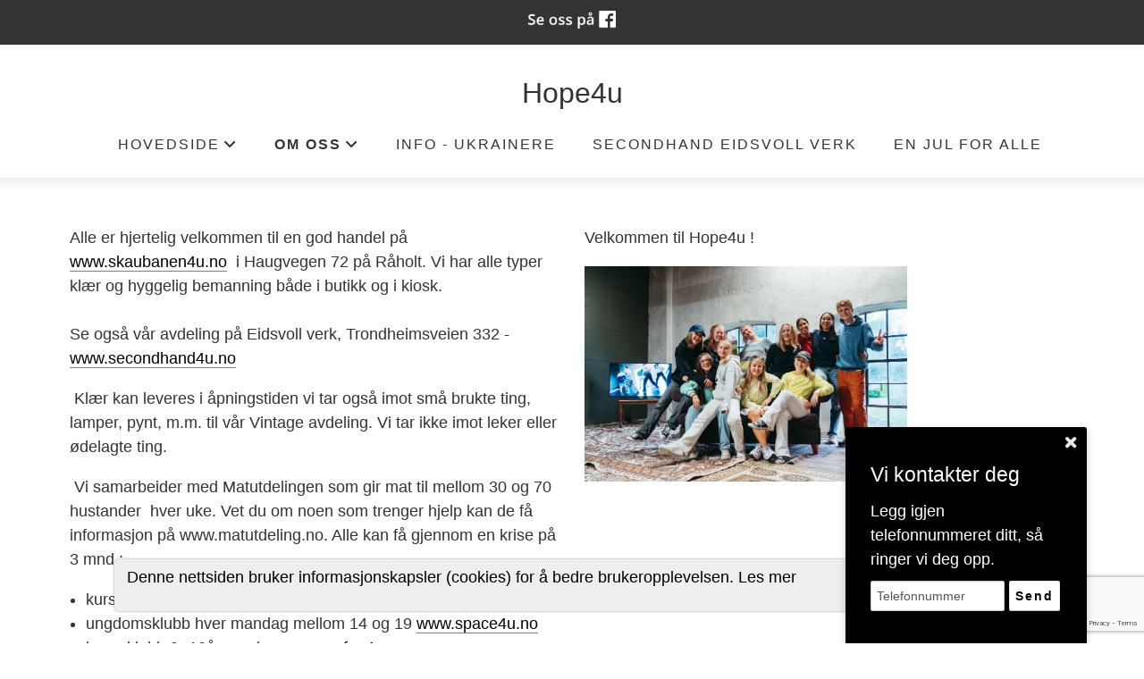

--- FILE ---
content_type: text/html; charset=UTF-8
request_url: https://www.klesutdeling.no/om-oss-31919s.html
body_size: 8083
content:
<!DOCTYPE html>
<!--[if lt IE 7]> <html class="no-js ie6" lang="no"> <![endif]-->
<!--[if IE 7]>    <html class="no-js ie7" lang="no"> <![endif]-->
<!--[if IE 8]>    <html class="no-js ie8" lang="no"> <![endif]-->
<!--[if IE 9]>    <html class="ie9" lang="no"> <![endif]-->
<!--[if gt IE 8]><!-->
<html class="no-js" lang="no">
<!--<![endif]-->
<head>
    <script>(function(H){H.className=H.className.replace(/\bno-js\b/,'js')})(document.documentElement)</script>
    <title>Om oss | Hope4u Skaubanen4u</title>
    <meta name="viewport" content="width=device-width, initial-scale=1.0, minimum-scale=1.0">
    <meta http-equiv="Content-Type" content="text/html; charset=UTF-8">

    <!-- CMS code -->
    



    <style>
                body {
                padding-top: 50px !important;
        }
                </style>

<link rel="canonical" href="https://klesutdeling.no/om-oss-31919s.html" />
<meta property="og:title" content="Om oss" />
<meta property="og:description" content="Alle er hjertelig velkommen til en god handel p&aring; www.skaubanen4u.no&nbsp; i Haugvegen 72 p&aring; R&aring;holt. Vi har alle typer kl&aelig;r og hyggelig bemanning b&aring;de i butikk og i kiosk.Se ogs&aring; v&aring;r avdeling p&aring; Ei ..."/>
<meta name="description" content="Alle er hjertelig velkommen til en god handel p&aring; www.skaubanen4u.no&nbsp; i Haugvegen 72 p&aring; R&aring;holt. Vi har alle typer kl&aelig;r og hyggelig bemanning b&aring;de i butikk og i kiosk.Se ogs&aring; v&aring;r avdeling p&aring; Ei ..."/>
<meta property="og:image" content="https://admin.mekke.no/thumbnail.php?img=/data/images/2608/_DSC2671.jpg&amp;h=&amp;w="/>

<script src="https://ajax.googleapis.com/ajax/libs/jquery/1.12.4/jquery.min.js"></script>
<script src="https://code.jquery.com/jquery-migrate-1.4.1.min.js"></script>
<script src="https://admin.mekke.no/data/templates/master/01/js/bootstrap.min.js"></script>
<script src="https://admin.mekke.no/static/frontend/min/jquery.cycle.all.8d35710b66.js"></script>
<script src="https://admin.mekke.no/static/frontend/min/jquery.cookie.1e3faa7fc4.js"></script>
<script src="https://admin.mekke.no/static/frontend/min/jquery.carouFredSel-6.2.1-packed.72805fb6fa.js"></script>
<script src="https://admin.mekke.no/static/frontend/min/jquery.fancybox.pack.86ef27a7a7.js"></script>
<script src="https://admin.mekke.no/static/frontend/min/jquery.colorbox-min.fbb18aadcd.js"></script>
<script src="https://admin.mekke.no/static/frontend/min/jquery.magnific-popup.7d751993a4.js"></script>
<script src="https://www.google.com/recaptcha/api.js?render=6LcK5rkUAAAAAF8zMQMrhgTlv-2vW3Pwlp0UkSiX" async defer></script>
<script src="https://unpkg.com/imagesloaded@4.1/imagesloaded.pkgd.min.js"></script>
<script src="https://admin.mekke.no/static/frontend/min/mekke.7436b6f337.js"></script>

<link rel="stylesheet" href="https://admin.mekke.no/data/templates/master/01/css/bootstrap.min.css" media="screen">
<link rel="stylesheet" href="https://admin.mekke.no/static/frontend/min/colorbox.08d9e00000.css" media="screen">
<link rel="stylesheet" href="https://admin.mekke.no/frontend/fontawesome/css/fontawesome.css">
<link rel="stylesheet" href="https://admin.mekke.no/frontend/fontawesome/css/brands.css">
<link rel="stylesheet" href="https://admin.mekke.no/frontend/fontawesome/css/solid.css">
<link rel="stylesheet" href="https://admin.mekke.no/frontend/fontawesome/css/regular.css">
<link rel="stylesheet" href="https://admin.mekke.no/frontend/fontawesome/css/v4-font-face.css">
<link rel="stylesheet" href="https://admin.mekke.no/static/frontend/min/jquery.fancybox.c2d1fe1040.css" media="screen">
<link rel="stylesheet" href="https://admin.mekke.no/static/frontend/min/magnific-popup.18680a3e81.css">
<link rel="stylesheet" href="https://admin.mekke.no/static/frontend/min/mekke.6f00d88bdb.css" media="screen">
<link rel="stylesheet" href="https://mekke.no/GlobaleMalFiler/grid-v2.css">
<link rel="stylesheet" href="https://admin.mekke.no/frontend/print.css" media="print">

    <!-- /end CMS code -->


    <!-- jQuery<script type="text/javascript" src="https://admin.mekke.no/data/templates/master/01/js/jquery.js"></script>-->
    <!--<link href="https://admin.mekke.no/data/templates/master/01/css/bootstrap.min.css" media="screen" rel="stylesheet" type="text/css">
    <script type="text/javascript" src="https://admin.mekke.no/data/templates/master/01/js/bootstrap.min.js"></script>-->
    <link href="https://admin.mekke.no/data/templates/master/01/css/master.css?ver=1.2" media="screen" rel="stylesheet" type="text/css">

    <!-- Varianter -->
        <link href="https://admin.mekke.no/data/templates/master/01/css/layout-c.css" media="screen" rel="stylesheet" type="text/css">
    
        <link href="https://admin.mekke.no/data/templates/master/01/css/skin-1.css" media="screen" rel="stylesheet" type="text/css">
    
    
    <!-- CMS configured colors -->
    <style type="text/css">
        
                    article {
                background-color: white;
            }
        
            </style>
    <!-- /end CMS configured colors -->

    <!-- SmartMenus jQuery plugin -->
    <script type="text/javascript" src="https://admin.mekke.no/data/templates/master/01/js/smartmenu.jquery.js"></script>

    <!-- SmartMenus jQuery init -->
    <script type="text/javascript">
        $(function() {
            $('#main-menu').smartmenus && $('#main-menu').smartmenus({
                subMenusSubOffsetX: 1,
                subMenusSubOffsetY: -8
            });
        });
    </script>

    <script type="text/javascript" src="https://admin.mekke.no/data/templates/master/01/js/social.js"></script>

    <link rel="preconnect" href="https://fonts.googleapis.com">
    <link rel="preconnect" href="https://fonts.gstatic.com" crossorigin>
    <link href="https://fonts.googleapis.com/css?family=Open+Sans:300,300i,700" rel="stylesheet">
    <!-- <link href="https://maxcdn.bootstrapcdn.com/font-awesome/4.6.3/css/font-awesome.min.css" media="screen" rel="stylesheet" type="text/css"> -->

    <!-- HTML5 shim and Respond.js IE8 support of HTML5 elements and media queries -->
    <!--[if lt IE 9]>
        <script src="https://oss.maxcdn.com/html5shiv/3.7.2/html5shiv.min.js"></script>
        <script src="https://oss.maxcdn.com/respond/1.4.2/respond.min.js"></script>
        <link href="https://admin.mekke.no/data/templates/master/01/css/ie.css" media="screen" rel="stylesheet" type="text/css">
    <![endif]-->
    <!-- Custom user code -->
    
    <!-- /end custom user code -->
</head>
<body class="home-page">
    
<form id="hpedit-login" class="mfp-hide white-popup-block" action="https://admin.mekke.no/start.php" method="POST" style="color: black;">
    <input type="hidden" name="hpedit-login" value="1" />
    <input type="hidden" name="domain" value="2608" />
    <input type="hidden" name="next" value="/om-oss-31919s.html" />
    <h2>Logg inn</h2>
    <fieldset style="border: 0;" id="hp-login-fieldset">
        <p>Logg inn med ditt passord for &aring; redigere hjemmesiden!</p>
        <ol>
            <li>
                <input id="password" type="password" name="password" class="textbox">
            </li>
            <li>
                <input type="submit" name="login" value="Logg inn" class="button" style="border: 2px solid gray; border-radius: 2em; background: lightgray !important; color: black !important;">
                <button type="button" class="forgot" style="border: none !important; background: none !important; padding: 0 !important; text-decoration: underline !important; cursor: pointer !important; float: right; font-family: arial, sans-serif; color: black !important;">Glemt passord?</button>
            </li>
        </ol>
    </fieldset>
    <fieldset style="border: 0;" id="hp-forgotpassword-fieldset">
        <p>Skriv inn epostadressen din (må være den som er registrert på Mekke), og trykk på "Send meg passord" for å bli tilsendt nytt passord på epost.</p>
        <ol>
            <li>
                <input type="text" name="email" placeholder="E-postadresse" id="email">
            </li>
            <li>
                <input type="submit" name="forgotpassword" value="Send meg passord" class="button" style="border: 2px solid gray; border-radius: 2em; background: lightgray; color: black;">
                <button type="button" class="cancel" style="border: none !important; background: none !important; padding: 0 !important; text-decoration: underline !important; cursor: pointer !important; float: right; font-family: arial, sans-serif; color: black;">Tilbake</button>
            </li>
        </ol>
    </fieldset>
</form>


    <!--<link rel="stylesheet" href="https://admin.mekke.no/data/templates/master/01/js/magnific-popup.css" integrity="sha256-RdH19s+RN0bEXdaXsajztxnALYs/Z43H/Cdm1U4ar24=" crossorigin="anonymous" />
    <script src="https://admin.mekke.no/data/templates/master/01/js/jquery.magnific-popup.min.js" integrity="sha256-P93G0oq6PBPWTP1IR8Mz/0jHHUpaWL0aBJTKauisG7Q=" crossorigin="anonymous"></script>-->

    <!--[if lt IE 9]>
    <div class="ie-warning" style="">
    <i class="fa fa-exclamation-triangle" aria-hidden="true"></i>
    Din nettleser er <b>utdatert</b>, og nettstedet kan se rart ut. <a href="https://www.google.no/chrome/browser/desktop/">Her kan du oppdatere nettleseren din.</a>
    </div>
    <![endif]-->

    <p class="usability-skiptocontent"><a href="#article">Hopp til innhold</a></p>

    <!-- Topbar -->
    <section class="topbar">
        <div class="container">
            <!-- Toggle cart -->
            
            <div class="cart-area cart-empty">
                <button class="cart-toggle">
                    <span class="cart-icon fa fa-shopping-cart"></span>
                    <span class="cart-number">0</span>
                </button>
                <a href="/ordrebestilling.html" class="cart-checkout-link">Til kassen: kr 0</a>
            </div>
            <!-- /Toggle cart -->

            <!-- Cart -->
            <div class="cart-box">
                <!-- #cart -->
                <div id="cart" class="collapsable empty" style="display: none;">
    <div>
                </div>
        <div class="short_info">
            <div>
                <span class="inneholder">Inneholder </span>
                                    <span class="antall tom">ingen</span> varer
                                                    for totalt <span class="kr">kr </span><span class="sum">0.00</span>
                            </div>
            <div class="linker">
                <a href="#" id="toggle_cart">Vis handlevogn</a>
                eller
                                    <a href="/ordrebestilling.html">g&aring; til kassen</a>
                            </div>
        </div>
        <ul id="inline_cart">
                            <li><strong>Handlevognen er tom</strong></li>
                    </ul>
</div>
                <!-- /#cart -->
            </div><!-- /.cart-box -->
            <!-- /Cart -->
        </div><!-- .container -->
    </section><!-- .topbar -->

    
    <!-- Header -->
    <header class="">
        <div class="container">
            <div class="hgroup">
                                    <a class="hgroup-title" href="/">Hope4u</a>
                
                
                            </div>

            <nav id="main-nav" role="navigation">
                <!-- Mobile menu toggle button (hamburger/x icon) -->
                <input id="main-menu-state" type="checkbox" />

                <label class="main-menu-btn" for="main-menu-state">
                    <span class="main-menu-btn-icon"></span> <!--Toggle main menu visibility-->
                    <span class="menu-text">Meny</span>
                </label>

                
                <ul id="main-menu" class="menu">
                    
        <li class=" menu-first">
            <a
                href="/hovedside-22607s.html"
                                alt="Hovedside"
            >
                                    Hovedside                            </a>

                        <ul>
                
        <li class=" ">
            <a
                href="/salg-av-klaer-26802s.html"
                                alt="Salg av klær"
            >
                                    Salg av klær                            </a>

                    </li>

                
        <li class=" ">
            <a
                href="/bursdagsevent-31713s.html"
                                alt="Bursdagsevent"
            >
                                    Bursdagsevent                            </a>

                    </li>

                
        <li class=" ">
            <a
                href="/hms-perm-27566s.html"
                                alt="HMS perm"
            >
                                    HMS perm                            </a>

                        <ul>
                
        <li class=" ">
            <a
                href="/ik-mat-31458s.html"
                                alt="IK-mat"
            >
                                    IK-mat                            </a>

                    </li>

                
        <li class=" ">
            <a
                href="/mal-for-helse-miljo-og-sikkerhet-27567s.html"
                                alt="Mål for Helse Miljø og sikkerhet"
            >
                                    Mål for Helse Miljø og sikkerhet                            </a>

                    </li>

                
        <li class=" ">
            <a
                href="/hms-rutiner-27568s.html"
                                alt="HMS Rutiner"
            >
                                    HMS Rutiner                            </a>

                    </li>

                
        <li class=" ">
            <a
                href="/hms-rutiner-el-27569s.html"
                                alt="HMS Rutiner EL"
            >
                                    HMS Rutiner EL                            </a>

                    </li>

                
        <li class=" ">
            <a
                href="/arsmelding-2020-31412s.html"
                                alt="Årsmelding 2020"
            >
                                    Årsmelding 2020                            </a>

                    </li>

                            </ul>
                    </li>

                            </ul>
                    </li>

                
        <li class="menu-selected ">
            <a
                href="/om-oss-31919s.html"
                                alt="Om oss"
            >
                                    Om oss                            </a>

                        <ul>
                
        <li class=" ">
            <a
                href="/arbeid-ungdom-2025-35509s.html"
                                alt="Arbeid Ungdom 2025"
            >
                                    Arbeid Ungdom 2025                            </a>

                        <ul>
                
        <li class=" ">
            <a
                href="/lederkurs-del-1-38908s.html"
                                alt="lederkurs del 1"
            >
                                    lederkurs del 1                            </a>

                    </li>

                
        <li class=" ">
            <a
                href="/lederkurs-del-2-38961s.html"
                                alt="Lederkurs del 2"
            >
                                    Lederkurs del 2                            </a>

                    </li>

                            </ul>
                    </li>

                
        <li class=" ">
            <a
                href="/arsmelding-2020-31412s.html"
                                alt="Årsmeldinger og inkallinger årsmøte"
            >
                                    Årsmeldinger og inkallinger årsmøte                            </a>

                    </li>

                
        <li class=" ">
            <a
                href="/hjelp-fra-folkehoyskole-35284s.html"
                                alt="Hjelp fra folkehøyskole"
            >
                                    Hjelp fra folkehøyskole                            </a>

                    </li>

                
        <li class=" ">
            <a
                href="https://fb.me/e/N7tMW6c0"
                target="_blank"                alt="Fashion4u 13.nov"
            >
                                    Fashion4u 13.nov                            </a>

                    </li>

                
        <li class=" ">
            <a
                href="/mediaklipp-32383s.html"
                                alt="Mediaklipp"
            >
                                    Mediaklipp                            </a>

                    </li>

                
        <li class=" ">
            <a
                href="/agent-i-egen-liv-30339s.html"
                                alt="Agent i egen liv"
            >
                                    Agent i egen liv                            </a>

                        <ul>
                
        <li class=" ">
            <a
                href="/kurs-del-1-31258s.html"
                                alt="kurs del 1"
            >
                                    kurs del 1                            </a>

                    </li>

                
        <li class=" ">
            <a
                href="/kurs-del-2-31259s.html"
                                alt="kurs del 2"
            >
                                    kurs del 2                            </a>

                    </li>

                
        <li class=" ">
            <a
                href="/kurs-del-3-31260s.html"
                                alt="kurs del 3"
            >
                                    kurs del 3                            </a>

                    </li>

                
        <li class=" ">
            <a
                href="/kurs-del-4-31261s.html"
                                alt="kurs del 4"
            >
                                    kurs del 4                            </a>

                    </li>

                            </ul>
                    </li>

                
        <li class=" ">
            <a
                href="/tester-for-a-kunne-jobbe-som-ungdom-34222s.html"
                                alt="Tester for å kunne jobbe som ungdom"
            >
                                    Tester for å kunne jobbe som ungdom                            </a>

                        <ul>
                
        <li class=" ">
            <a
                href="/teori-om-salg-34225s.html"
                                alt="Teori om salg"
            >
                                    Teori om salg                            </a>

                    </li>

                
        <li class=" ">
            <a
                href="/teori-om-hygiene-pa-kjokken-34224s.html"
                                alt="Teori om Hygiene på kjøkken"
            >
                                    Teori om Hygiene på kjøkken                            </a>

                    </li>

                
        <li class=" ">
            <a
                href="/baguetter-34788s.html"
                                alt="Baguetter"
            >
                                    Baguetter                            </a>

                    </li>

                            </ul>
                    </li>

                            </ul>
                    </li>

                
        <li class=" ">
            <a
                href="/info-ukrainere-34919s.html"
                                alt="Info - Ukrainere"
            >
                                    Info - Ukrainere                            </a>

                    </li>

                
        <li class=" ">
            <a
                href="http://secondhand4u.no"
                target="_blank"                alt="Secondhand Eidsvoll Verk"
            >
                                    Secondhand Eidsvoll Verk                            </a>

                    </li>

                
        <li class=" ">
            <a
                href="/en-jul-for-alle-38689s.html"
                                alt="En jul for alle"
            >
                                    En jul for alle                            </a>

                    </li>

                                                    </ul>
            </nav>
        </div><!-- /.container -->

        <div class="container">
                    </div><!-- /.container -->

            </header>
    <!-- /Header -->

    <!-- Hero -->
<!--
    -->
<!-- /Hero -->

<div class="clearfix"></div>

    <article>
        <div class="container">
                            <!-- Sidebar layout -->
                <!-- Content start-->
                <div class="row-fluid">
<div class="span6">
<p>Alle er hjertelig velkommen til en god handel på <a href="http://www.skaubanen4u.no">www.skaubanen4u.no</a>  i Haugvegen 72 på Råholt. Vi har alle typer klær og hyggelig bemanning både i butikk og i kiosk.<br><br>Se også vår avdeling på Eidsvoll verk, Trondheimsveien 332 - <a href="https://www.secondhand4u.no">www.secondhand4u.no</a> </p>
<p> Klær kan leveres i åpningstiden vi tar også imot små brukte ting, lamper, pynt, m.m. til vår Vintage avdeling. Vi tar ikke imot leker eller ødelagte ting.</p>
<p> Vi samarbeider med Matutdelingen som gir mat til mellom 30 og 70 hustander  hver uke. Vet du om noen som trenger hjelp kan de få informasjon på www.matutdeling.no. Alle kan få gjennom en krise på 3 mnd.:</p>
<ul>
<li>kurs for ungdom   - se <a href="http://www.ulos.no">www.ulos.no</a> </li>
<li>ungdomsklubb hver mandag mellom 14 og 19 <a href="http://www.space4u.no">www.space4u.no</a> </li>
<li>barneklubb 9 -12år onsdager,  <a href="http://www.fun4u.no">www.fun4u.no</a> </li>
<li>Møtepunkt for alle tirsdager mellom 12 og 13 <a href="http://www.cafe4u.no">www.cafe4u.no</a> </li>
<li>kulturkafe med språktrening hver onsdag mellom 12 og 13 - <a href="http://www.place4u.no">www.place4u.no</a> </li>
<li>Gratis middag serveres kl 18 hver tirsdag ( ingen påmelding) </li>
</ul>
<p>Inntektene av arbeidet vårt går til å hjelpe folk med arbeidstrening slik at de kan komme i gang med livet. se <a href="/agent-i-egen-liv-30339s.html">Agent i eget liv</a></p>
<p>Vi har mange som ønsker å gi en gave for å hjelpe oss med både dyre strømregninger, husleie og andre driftsutgifter som er store:</p>
<p> Organisasjonen byttet sommeren 2021 navn fra klesutdeling til Hope4u med org nr 920 031 625</p>
<p>Bankkonto er: 1506.55.38927 HOPE4U<br>Vipps vil også fungere til denne konto <br>#651468 Klesutdeling salg ting og klær</p>
<p>Konto for gaver er: 1506.63.33512 Hope4u Gavekonto<br>Vipps #667925 Gaver til organisasjonen</p>
<p>Konto for medlemskontigent er 1506.63.33520<br>Vipps #656259 Medlemskontigent</p>
<p>Postadresse for fakturaer og forespørsler er<br>Hope4u<br>v/ Ragnvald Holst-larsen<br>Sersjant Døhlies veg 5<br>2070 Råholt<br>Mobil leder: 95751335<br><br>Besøksadresse er<br>Hope4u<br><br>Skaubanen Gjenbruksbutikk<br>v/ ScanPack<br>Haugvegen72<br>2070 Råholt</p>
<p>eller<br><br>Secondhand Eidsvoll Verk <br>( <a href="https://www.secondhand4u.no">www.secondhand4u.no</a> )<br>Trondheimsveien 332<br>2074 Eidsvoll Verk</p>
</div>
<div class="span6">
<p>Velkommen til Hope4u !</p>
<p><img src="https://admin.mekke.no/thumbnail.php?img=/data/images/2608/_DSC2671.jpg&amp;h=&amp;w=" alt="" class="z00m" data-mce-thumbnailer="true" width="361" height="241"></p>
</div>
</div>
<p> </p><div style="clear: both;"></div><div id="social_wrap" style="margin-top: 2em;"><a href="#" onclick="$('#tipsvenn').toggle(); return false">Del denne siden med andre!</a><br>


<div id="tipsvenn" style="display: none;">
    <form action="/post/tipsvenn" method="POST">
        <input type="hidden" name="return_to" value="/om-oss-31919s.html">
        <input type="hidden" name="kapsja" value="nono" id="tipsvenn_kapsja" />
        <table border="0" cellspacing="3" cellpadding="3">
            <tr>
                <td><label for="tips_fra_navn">Ditt navn:</label></td>
                <td><input type="text" id="tips_fra_navn" name="fra_navn" value="" style="width: 130px; border: 1px solid gray;"></td>
            </tr>
            <tr>
                <td><label for="tips_fra_epost">Din epost:</label></td>
                <td><input type="text" id="tips_fra_epost" name="fra_epost" value="" style="width: 130px; border: 1px solid gray;"></td>
            </tr>
            <tr>
                <td><label for="tips_til_navn">Mottakers navn:</label></td>
                <td><input type="text" id="tips_til_navn" name="til_navn" value="" style="width: 130px; border: 1px solid gray;"></td>
            </tr>
            <tr>
                <td><label for="tips_til_epost">Mottakers epost:</label></td>
                <td><input type="text" id="tips_til_epost" name="til_epost" value="" style="width: 130px; border: 1px solid gray;"></td>
            </tr>
        </table>
        <input type="hidden" name="action" value="tipsvenn">
        <input type="submit" name="btn_tipsvenn" value="Tips venn!">

        <input type="hidden" name="recaptcha-token" class="recaptcha-token" value="" />
    </form>

    <script type="text/javascript">
        document.getElementById('tipsvenn_kapsja').value = 'yesyes';
    </script>
</div>
<br><a href="https://www.facebook.com/share.php?u=https%3A%2F%2Fwww.klesutdeling.no%2Fom-oss-31919s.html"><img src="https://admin.mekke.no/share_facebook.jpg" alt="Share on Facebook" style="border: 0; width:20px;"></a><a href="https://twitter.com/home?status=https%3A%2F%2Fwww.klesutdeling.no%2Fom-oss-31919s.html"><img src="https://admin.mekke.no/share_twitter.png" alt="Share on Twitter" style="border: 0; width:20px;"></a><br><iframe src="https://www.facebook.com/plugins/like.php?href=https%3A%2F%2Fwww.klesutdeling.no%2Fom-oss-31919s.html&amp;locale=nb_NO&amp;layout=standard&amp;show_faces=true&amp;width=450&amp;action=like&amp;colorscheme=light&amp;height=80" scrolling="no" frameborder="0" style="border:none; overflow:hidden; width:450px; height:24px;" allowTransparency="true"></iframe></div><div id="contactbox-wrapper" style="display:none;">
    <div id="contactbox-contact" class="fixed" style="display: block;">
        <img src="https://admin.mekke.no/graphics/close.png" alt="Lukk" id="contactbox-close" width="13" height="13" />
        <h2>Vi kontakter deg</h2>
        <label for="contact_phone" class="contactbox-contact_phone_label">Legg igjen telefonnummeret ditt, så ringer vi deg opp.</label>
        <form id="contactbox-contactform_small">
            <input type="text" name="contactbox-contact_phone" id="contactbox-contact_phone" placeholder="Telefonnummer" />
            <input type="hidden" name="from_page" id="from_page" value="/" />
            <input id="contactbox-sendnow" type="submit" class="submit" value="Send" />
            <input type="hidden" id="kakemums" name="kakemums" value="no" />
            <input type="hidden" name="recaptcha-token" class="recaptcha-token" value="" />
        </form>
    </div>
    <div id="contactbox-contact_show" class="fixed" style="display: none;">
        <img src="https://admin.mekke.no/graphics/slide_up.png" alt="Vis skjema" />
    </div>
</div>
<div id="topline" style="display: block;">
        <div id="facebook_toggle-wrapper">
        <input name="facebook" id="facebook-toggle" type="button" value="Facebook" />

        <div id="facebookwrapper">
            <iframe id="facebook-iframe" src="https://www.facebook.com/plugins/likebox.php?href=https://www.facebook.com/Hope4uEidsvoll&amp;width&amp;height=395&amp;colorscheme=light&amp;show_faces=false&amp;header=false&amp;stream=true&amp;show_border=false&amp;appId=550189675002291" scrolling="no" frameborder="0" style="border:none; overflow:hidden; height:395px;" allowTransparency="true" onload="console.log('Feed loaded'); check_feed_loaded()"></iframe>
            <div id="fallback-link" style="display: none;">
                <p>Klarte ikke å laste inn Facebook-feeden.<br /><a href="https://www.facebook.com/Hope4uEidsvoll" target="_blank">Klikk her for å gå til Facebook-siden vår!</a></p>
            </div>
        </div>
    </div>
    <script type="text/javascript">
        function check_feed_loaded() {
                let iframe = document.getElementById("facebook-iframe");
                let fallback_link = document.getElementById("fallback-link");
                let content_loaded = false;

                try {
                        let iframe_content = iframe.contentDocument || iframe.contentWindow.document;
                        content_loaded = iframe_content && iframe_content.body.innerHTML !== "";
                    } catch(e) {
                        content_loaded = true; /* error due to attempted CORS access, which means the iframe is loaded successfully */
                }

                if (!content_loaded) {
                        iframe.style.display = "none";
                        fallback_link.style.display = "block";
                        //console.log("Couldn't load iframe");
                    } else {
                        iframe.style.display = "block";
                        fallback_link.style.display = "none";
                        //console.log("Loaded iframe successfully");
                }
        }

        check_feed_loaded();
        setTimeout(check_feed_loaded, 2000);
        setTimeout(check_feed_loaded, 5000);
    </script>
        </div>

                <!-- Content end -->
                <!-- / Sidebar layout -->
                    </div><!-- /.container -->
    </article>

    <!-- Footer -->
    <footer>
        <div class="container">
            <div class="row-fluid" itemscope itemtype="http://schema.org/LocalBusiness">
                                    <div class="span3 profile">
                        <address>
                            <i class="fa fa-home" aria-hidden="true"></i>
                            <span itemprop="name">Hope4u</span><br />                            <span itemprop="streetAddress">Haugvegen 72</span><br />                            <span itemprop="addressRegion">2070 Råholt</span>

                            
                            
                            <br /><br />Org. 920031625                        </address>
                    </div>
                
                                    <div class="span3 footercontact">
                        <address>
                            <i class="fa fa-phone" aria-hidden="true"></i>
                            <span itemprop="telephone" class="phone"><a href="tel:95751335">95751335</a></span>                                                    </address>
                    </div>
                
                                    <div class="span3">
                        <address>
                            <i class="fa fa-envelope" aria-hidden="true"></i>
                            <span itemprop="email" class="email"><a href="mailto:post@hope4u.no">post@hope4u.no</a></span>                                                    </address>
                    </div>
                
                <div class="span3">
                                            <button name="social" id="socialTrigger"><i class="fa fa-share-square" aria-hidden="true"></i> Del nettside</button>
                    					<div class="logo_footer" style="display: none;"><a href="/"><img itemprop="image" src="" alt="Hope4u" class="hgroup-logo" ></a></div>
                </div>
            </div>
        </div><!-- /.container -->





    </footer>
    <!-- /Footer -->



        <div class="cookie-banner" style="display: none">
        <p>Denne nettsiden bruker informasjonskapsler (cookies) for å bedre brukeropplevelsen. <a href="/personvernpolicy.html">Les mer</a></p>
        <button class="cookie-close">Jeg forstår!</button>
    </div>

    <script type="text/javascript">
        if (localStorage.getItem('cookieSeen') != 'shown') {
            $('.cookie-banner').delay(1000).fadeIn();
        }
        
        $('.cookie-close').click(function() {
                localStorage.setItem('cookieSeen','shown');
                $('.cookie-banner').fadeOut();
        });
    </script>


        <div class="mekke-privacy">
        <p style="font-size: .8em; margin-bottom: 2em"><a href="/personvernpolicy.html" class="personvernlink">Personvernerkl&aelig;ring</a></p>
    </div>

    

            <div class="mekke-credit">
            <p style="font-size: .8em; margin-bottom: 2em">
                <a id="hpedit-login-a" class="popup-with-form" href="#hpedit-login">Logg inn</a>
            </p>
        </div>
    


    <script type="text/javascript">
    $(function(){
        var $searchbar  = $('#searchbar');

        $('.searchtoggle').on('click', function(e) {
            e.preventDefault();

            var $searchlink = $(this).find('span');

            if (!$searchbar.is(":visible")) {
                // if invisible we switch the icon to appear collapsable
                $searchlink.removeClass('icon-search-plus').addClass('icon-search-minus');
            } else {
                // if visible we switch the icon to appear as a toggle
                $searchlink.removeClass('icon-search-minus').addClass('icon-search-plus');
            }

            $searchbar.slideToggle(300, function(){
                // callback after search bar animation
            });
        });

        $('#searchform').submit(function(e){
            e.preventDefault(); // stop form submission
        });
    });
    </script>

    <script type="text/javascript">
        $(".cart-toggle").click(function(){
            $(".cart-box").slideToggle(300);
        });

        $(".login-toggle").click(function(){
            $(".login-box").slideToggle(300);
        });

        $('a img').parent('a').addClass('image_link');
    </script>

    <script type="text/javascript">
        $('[placeholder]').focus(function() {
            var input = $(this);
            if (input.val() == input.attr('placeholder')) {
                input.val('');
                input.removeClass('mekke_placeholder');
            }
        }).blur(function() {
            var input = $(this);
            if (input.val() == '' || input.val() == input.attr('placeholder')) {
                input.addClass('mekke_placeholder');
                input.val(input.attr('placeholder'));
            }
        }).blur().parents('form').submit(function() {
            $(this).find('[placeholder]').each(function() {
                var input = $(this);
                if (input.val() == input.attr('placeholder')) {
                    input.val('');
                }
            })
        });
    </script>
    <!-- /Scripts -->


    <!-- CMS code -->
    <!-- Put stuff here -->
    <!-- /end CMS code -->

    
</body>
</html>


--- FILE ---
content_type: text/html; charset=utf-8
request_url: https://www.google.com/recaptcha/api2/anchor?ar=1&k=6LcK5rkUAAAAAF8zMQMrhgTlv-2vW3Pwlp0UkSiX&co=aHR0cHM6Ly93d3cua2xlc3V0ZGVsaW5nLm5vOjQ0Mw..&hl=en&v=PoyoqOPhxBO7pBk68S4YbpHZ&size=invisible&anchor-ms=20000&execute-ms=30000&cb=n5knr1r3l7q8
body_size: 48821
content:
<!DOCTYPE HTML><html dir="ltr" lang="en"><head><meta http-equiv="Content-Type" content="text/html; charset=UTF-8">
<meta http-equiv="X-UA-Compatible" content="IE=edge">
<title>reCAPTCHA</title>
<style type="text/css">
/* cyrillic-ext */
@font-face {
  font-family: 'Roboto';
  font-style: normal;
  font-weight: 400;
  font-stretch: 100%;
  src: url(//fonts.gstatic.com/s/roboto/v48/KFO7CnqEu92Fr1ME7kSn66aGLdTylUAMa3GUBHMdazTgWw.woff2) format('woff2');
  unicode-range: U+0460-052F, U+1C80-1C8A, U+20B4, U+2DE0-2DFF, U+A640-A69F, U+FE2E-FE2F;
}
/* cyrillic */
@font-face {
  font-family: 'Roboto';
  font-style: normal;
  font-weight: 400;
  font-stretch: 100%;
  src: url(//fonts.gstatic.com/s/roboto/v48/KFO7CnqEu92Fr1ME7kSn66aGLdTylUAMa3iUBHMdazTgWw.woff2) format('woff2');
  unicode-range: U+0301, U+0400-045F, U+0490-0491, U+04B0-04B1, U+2116;
}
/* greek-ext */
@font-face {
  font-family: 'Roboto';
  font-style: normal;
  font-weight: 400;
  font-stretch: 100%;
  src: url(//fonts.gstatic.com/s/roboto/v48/KFO7CnqEu92Fr1ME7kSn66aGLdTylUAMa3CUBHMdazTgWw.woff2) format('woff2');
  unicode-range: U+1F00-1FFF;
}
/* greek */
@font-face {
  font-family: 'Roboto';
  font-style: normal;
  font-weight: 400;
  font-stretch: 100%;
  src: url(//fonts.gstatic.com/s/roboto/v48/KFO7CnqEu92Fr1ME7kSn66aGLdTylUAMa3-UBHMdazTgWw.woff2) format('woff2');
  unicode-range: U+0370-0377, U+037A-037F, U+0384-038A, U+038C, U+038E-03A1, U+03A3-03FF;
}
/* math */
@font-face {
  font-family: 'Roboto';
  font-style: normal;
  font-weight: 400;
  font-stretch: 100%;
  src: url(//fonts.gstatic.com/s/roboto/v48/KFO7CnqEu92Fr1ME7kSn66aGLdTylUAMawCUBHMdazTgWw.woff2) format('woff2');
  unicode-range: U+0302-0303, U+0305, U+0307-0308, U+0310, U+0312, U+0315, U+031A, U+0326-0327, U+032C, U+032F-0330, U+0332-0333, U+0338, U+033A, U+0346, U+034D, U+0391-03A1, U+03A3-03A9, U+03B1-03C9, U+03D1, U+03D5-03D6, U+03F0-03F1, U+03F4-03F5, U+2016-2017, U+2034-2038, U+203C, U+2040, U+2043, U+2047, U+2050, U+2057, U+205F, U+2070-2071, U+2074-208E, U+2090-209C, U+20D0-20DC, U+20E1, U+20E5-20EF, U+2100-2112, U+2114-2115, U+2117-2121, U+2123-214F, U+2190, U+2192, U+2194-21AE, U+21B0-21E5, U+21F1-21F2, U+21F4-2211, U+2213-2214, U+2216-22FF, U+2308-230B, U+2310, U+2319, U+231C-2321, U+2336-237A, U+237C, U+2395, U+239B-23B7, U+23D0, U+23DC-23E1, U+2474-2475, U+25AF, U+25B3, U+25B7, U+25BD, U+25C1, U+25CA, U+25CC, U+25FB, U+266D-266F, U+27C0-27FF, U+2900-2AFF, U+2B0E-2B11, U+2B30-2B4C, U+2BFE, U+3030, U+FF5B, U+FF5D, U+1D400-1D7FF, U+1EE00-1EEFF;
}
/* symbols */
@font-face {
  font-family: 'Roboto';
  font-style: normal;
  font-weight: 400;
  font-stretch: 100%;
  src: url(//fonts.gstatic.com/s/roboto/v48/KFO7CnqEu92Fr1ME7kSn66aGLdTylUAMaxKUBHMdazTgWw.woff2) format('woff2');
  unicode-range: U+0001-000C, U+000E-001F, U+007F-009F, U+20DD-20E0, U+20E2-20E4, U+2150-218F, U+2190, U+2192, U+2194-2199, U+21AF, U+21E6-21F0, U+21F3, U+2218-2219, U+2299, U+22C4-22C6, U+2300-243F, U+2440-244A, U+2460-24FF, U+25A0-27BF, U+2800-28FF, U+2921-2922, U+2981, U+29BF, U+29EB, U+2B00-2BFF, U+4DC0-4DFF, U+FFF9-FFFB, U+10140-1018E, U+10190-1019C, U+101A0, U+101D0-101FD, U+102E0-102FB, U+10E60-10E7E, U+1D2C0-1D2D3, U+1D2E0-1D37F, U+1F000-1F0FF, U+1F100-1F1AD, U+1F1E6-1F1FF, U+1F30D-1F30F, U+1F315, U+1F31C, U+1F31E, U+1F320-1F32C, U+1F336, U+1F378, U+1F37D, U+1F382, U+1F393-1F39F, U+1F3A7-1F3A8, U+1F3AC-1F3AF, U+1F3C2, U+1F3C4-1F3C6, U+1F3CA-1F3CE, U+1F3D4-1F3E0, U+1F3ED, U+1F3F1-1F3F3, U+1F3F5-1F3F7, U+1F408, U+1F415, U+1F41F, U+1F426, U+1F43F, U+1F441-1F442, U+1F444, U+1F446-1F449, U+1F44C-1F44E, U+1F453, U+1F46A, U+1F47D, U+1F4A3, U+1F4B0, U+1F4B3, U+1F4B9, U+1F4BB, U+1F4BF, U+1F4C8-1F4CB, U+1F4D6, U+1F4DA, U+1F4DF, U+1F4E3-1F4E6, U+1F4EA-1F4ED, U+1F4F7, U+1F4F9-1F4FB, U+1F4FD-1F4FE, U+1F503, U+1F507-1F50B, U+1F50D, U+1F512-1F513, U+1F53E-1F54A, U+1F54F-1F5FA, U+1F610, U+1F650-1F67F, U+1F687, U+1F68D, U+1F691, U+1F694, U+1F698, U+1F6AD, U+1F6B2, U+1F6B9-1F6BA, U+1F6BC, U+1F6C6-1F6CF, U+1F6D3-1F6D7, U+1F6E0-1F6EA, U+1F6F0-1F6F3, U+1F6F7-1F6FC, U+1F700-1F7FF, U+1F800-1F80B, U+1F810-1F847, U+1F850-1F859, U+1F860-1F887, U+1F890-1F8AD, U+1F8B0-1F8BB, U+1F8C0-1F8C1, U+1F900-1F90B, U+1F93B, U+1F946, U+1F984, U+1F996, U+1F9E9, U+1FA00-1FA6F, U+1FA70-1FA7C, U+1FA80-1FA89, U+1FA8F-1FAC6, U+1FACE-1FADC, U+1FADF-1FAE9, U+1FAF0-1FAF8, U+1FB00-1FBFF;
}
/* vietnamese */
@font-face {
  font-family: 'Roboto';
  font-style: normal;
  font-weight: 400;
  font-stretch: 100%;
  src: url(//fonts.gstatic.com/s/roboto/v48/KFO7CnqEu92Fr1ME7kSn66aGLdTylUAMa3OUBHMdazTgWw.woff2) format('woff2');
  unicode-range: U+0102-0103, U+0110-0111, U+0128-0129, U+0168-0169, U+01A0-01A1, U+01AF-01B0, U+0300-0301, U+0303-0304, U+0308-0309, U+0323, U+0329, U+1EA0-1EF9, U+20AB;
}
/* latin-ext */
@font-face {
  font-family: 'Roboto';
  font-style: normal;
  font-weight: 400;
  font-stretch: 100%;
  src: url(//fonts.gstatic.com/s/roboto/v48/KFO7CnqEu92Fr1ME7kSn66aGLdTylUAMa3KUBHMdazTgWw.woff2) format('woff2');
  unicode-range: U+0100-02BA, U+02BD-02C5, U+02C7-02CC, U+02CE-02D7, U+02DD-02FF, U+0304, U+0308, U+0329, U+1D00-1DBF, U+1E00-1E9F, U+1EF2-1EFF, U+2020, U+20A0-20AB, U+20AD-20C0, U+2113, U+2C60-2C7F, U+A720-A7FF;
}
/* latin */
@font-face {
  font-family: 'Roboto';
  font-style: normal;
  font-weight: 400;
  font-stretch: 100%;
  src: url(//fonts.gstatic.com/s/roboto/v48/KFO7CnqEu92Fr1ME7kSn66aGLdTylUAMa3yUBHMdazQ.woff2) format('woff2');
  unicode-range: U+0000-00FF, U+0131, U+0152-0153, U+02BB-02BC, U+02C6, U+02DA, U+02DC, U+0304, U+0308, U+0329, U+2000-206F, U+20AC, U+2122, U+2191, U+2193, U+2212, U+2215, U+FEFF, U+FFFD;
}
/* cyrillic-ext */
@font-face {
  font-family: 'Roboto';
  font-style: normal;
  font-weight: 500;
  font-stretch: 100%;
  src: url(//fonts.gstatic.com/s/roboto/v48/KFO7CnqEu92Fr1ME7kSn66aGLdTylUAMa3GUBHMdazTgWw.woff2) format('woff2');
  unicode-range: U+0460-052F, U+1C80-1C8A, U+20B4, U+2DE0-2DFF, U+A640-A69F, U+FE2E-FE2F;
}
/* cyrillic */
@font-face {
  font-family: 'Roboto';
  font-style: normal;
  font-weight: 500;
  font-stretch: 100%;
  src: url(//fonts.gstatic.com/s/roboto/v48/KFO7CnqEu92Fr1ME7kSn66aGLdTylUAMa3iUBHMdazTgWw.woff2) format('woff2');
  unicode-range: U+0301, U+0400-045F, U+0490-0491, U+04B0-04B1, U+2116;
}
/* greek-ext */
@font-face {
  font-family: 'Roboto';
  font-style: normal;
  font-weight: 500;
  font-stretch: 100%;
  src: url(//fonts.gstatic.com/s/roboto/v48/KFO7CnqEu92Fr1ME7kSn66aGLdTylUAMa3CUBHMdazTgWw.woff2) format('woff2');
  unicode-range: U+1F00-1FFF;
}
/* greek */
@font-face {
  font-family: 'Roboto';
  font-style: normal;
  font-weight: 500;
  font-stretch: 100%;
  src: url(//fonts.gstatic.com/s/roboto/v48/KFO7CnqEu92Fr1ME7kSn66aGLdTylUAMa3-UBHMdazTgWw.woff2) format('woff2');
  unicode-range: U+0370-0377, U+037A-037F, U+0384-038A, U+038C, U+038E-03A1, U+03A3-03FF;
}
/* math */
@font-face {
  font-family: 'Roboto';
  font-style: normal;
  font-weight: 500;
  font-stretch: 100%;
  src: url(//fonts.gstatic.com/s/roboto/v48/KFO7CnqEu92Fr1ME7kSn66aGLdTylUAMawCUBHMdazTgWw.woff2) format('woff2');
  unicode-range: U+0302-0303, U+0305, U+0307-0308, U+0310, U+0312, U+0315, U+031A, U+0326-0327, U+032C, U+032F-0330, U+0332-0333, U+0338, U+033A, U+0346, U+034D, U+0391-03A1, U+03A3-03A9, U+03B1-03C9, U+03D1, U+03D5-03D6, U+03F0-03F1, U+03F4-03F5, U+2016-2017, U+2034-2038, U+203C, U+2040, U+2043, U+2047, U+2050, U+2057, U+205F, U+2070-2071, U+2074-208E, U+2090-209C, U+20D0-20DC, U+20E1, U+20E5-20EF, U+2100-2112, U+2114-2115, U+2117-2121, U+2123-214F, U+2190, U+2192, U+2194-21AE, U+21B0-21E5, U+21F1-21F2, U+21F4-2211, U+2213-2214, U+2216-22FF, U+2308-230B, U+2310, U+2319, U+231C-2321, U+2336-237A, U+237C, U+2395, U+239B-23B7, U+23D0, U+23DC-23E1, U+2474-2475, U+25AF, U+25B3, U+25B7, U+25BD, U+25C1, U+25CA, U+25CC, U+25FB, U+266D-266F, U+27C0-27FF, U+2900-2AFF, U+2B0E-2B11, U+2B30-2B4C, U+2BFE, U+3030, U+FF5B, U+FF5D, U+1D400-1D7FF, U+1EE00-1EEFF;
}
/* symbols */
@font-face {
  font-family: 'Roboto';
  font-style: normal;
  font-weight: 500;
  font-stretch: 100%;
  src: url(//fonts.gstatic.com/s/roboto/v48/KFO7CnqEu92Fr1ME7kSn66aGLdTylUAMaxKUBHMdazTgWw.woff2) format('woff2');
  unicode-range: U+0001-000C, U+000E-001F, U+007F-009F, U+20DD-20E0, U+20E2-20E4, U+2150-218F, U+2190, U+2192, U+2194-2199, U+21AF, U+21E6-21F0, U+21F3, U+2218-2219, U+2299, U+22C4-22C6, U+2300-243F, U+2440-244A, U+2460-24FF, U+25A0-27BF, U+2800-28FF, U+2921-2922, U+2981, U+29BF, U+29EB, U+2B00-2BFF, U+4DC0-4DFF, U+FFF9-FFFB, U+10140-1018E, U+10190-1019C, U+101A0, U+101D0-101FD, U+102E0-102FB, U+10E60-10E7E, U+1D2C0-1D2D3, U+1D2E0-1D37F, U+1F000-1F0FF, U+1F100-1F1AD, U+1F1E6-1F1FF, U+1F30D-1F30F, U+1F315, U+1F31C, U+1F31E, U+1F320-1F32C, U+1F336, U+1F378, U+1F37D, U+1F382, U+1F393-1F39F, U+1F3A7-1F3A8, U+1F3AC-1F3AF, U+1F3C2, U+1F3C4-1F3C6, U+1F3CA-1F3CE, U+1F3D4-1F3E0, U+1F3ED, U+1F3F1-1F3F3, U+1F3F5-1F3F7, U+1F408, U+1F415, U+1F41F, U+1F426, U+1F43F, U+1F441-1F442, U+1F444, U+1F446-1F449, U+1F44C-1F44E, U+1F453, U+1F46A, U+1F47D, U+1F4A3, U+1F4B0, U+1F4B3, U+1F4B9, U+1F4BB, U+1F4BF, U+1F4C8-1F4CB, U+1F4D6, U+1F4DA, U+1F4DF, U+1F4E3-1F4E6, U+1F4EA-1F4ED, U+1F4F7, U+1F4F9-1F4FB, U+1F4FD-1F4FE, U+1F503, U+1F507-1F50B, U+1F50D, U+1F512-1F513, U+1F53E-1F54A, U+1F54F-1F5FA, U+1F610, U+1F650-1F67F, U+1F687, U+1F68D, U+1F691, U+1F694, U+1F698, U+1F6AD, U+1F6B2, U+1F6B9-1F6BA, U+1F6BC, U+1F6C6-1F6CF, U+1F6D3-1F6D7, U+1F6E0-1F6EA, U+1F6F0-1F6F3, U+1F6F7-1F6FC, U+1F700-1F7FF, U+1F800-1F80B, U+1F810-1F847, U+1F850-1F859, U+1F860-1F887, U+1F890-1F8AD, U+1F8B0-1F8BB, U+1F8C0-1F8C1, U+1F900-1F90B, U+1F93B, U+1F946, U+1F984, U+1F996, U+1F9E9, U+1FA00-1FA6F, U+1FA70-1FA7C, U+1FA80-1FA89, U+1FA8F-1FAC6, U+1FACE-1FADC, U+1FADF-1FAE9, U+1FAF0-1FAF8, U+1FB00-1FBFF;
}
/* vietnamese */
@font-face {
  font-family: 'Roboto';
  font-style: normal;
  font-weight: 500;
  font-stretch: 100%;
  src: url(//fonts.gstatic.com/s/roboto/v48/KFO7CnqEu92Fr1ME7kSn66aGLdTylUAMa3OUBHMdazTgWw.woff2) format('woff2');
  unicode-range: U+0102-0103, U+0110-0111, U+0128-0129, U+0168-0169, U+01A0-01A1, U+01AF-01B0, U+0300-0301, U+0303-0304, U+0308-0309, U+0323, U+0329, U+1EA0-1EF9, U+20AB;
}
/* latin-ext */
@font-face {
  font-family: 'Roboto';
  font-style: normal;
  font-weight: 500;
  font-stretch: 100%;
  src: url(//fonts.gstatic.com/s/roboto/v48/KFO7CnqEu92Fr1ME7kSn66aGLdTylUAMa3KUBHMdazTgWw.woff2) format('woff2');
  unicode-range: U+0100-02BA, U+02BD-02C5, U+02C7-02CC, U+02CE-02D7, U+02DD-02FF, U+0304, U+0308, U+0329, U+1D00-1DBF, U+1E00-1E9F, U+1EF2-1EFF, U+2020, U+20A0-20AB, U+20AD-20C0, U+2113, U+2C60-2C7F, U+A720-A7FF;
}
/* latin */
@font-face {
  font-family: 'Roboto';
  font-style: normal;
  font-weight: 500;
  font-stretch: 100%;
  src: url(//fonts.gstatic.com/s/roboto/v48/KFO7CnqEu92Fr1ME7kSn66aGLdTylUAMa3yUBHMdazQ.woff2) format('woff2');
  unicode-range: U+0000-00FF, U+0131, U+0152-0153, U+02BB-02BC, U+02C6, U+02DA, U+02DC, U+0304, U+0308, U+0329, U+2000-206F, U+20AC, U+2122, U+2191, U+2193, U+2212, U+2215, U+FEFF, U+FFFD;
}
/* cyrillic-ext */
@font-face {
  font-family: 'Roboto';
  font-style: normal;
  font-weight: 900;
  font-stretch: 100%;
  src: url(//fonts.gstatic.com/s/roboto/v48/KFO7CnqEu92Fr1ME7kSn66aGLdTylUAMa3GUBHMdazTgWw.woff2) format('woff2');
  unicode-range: U+0460-052F, U+1C80-1C8A, U+20B4, U+2DE0-2DFF, U+A640-A69F, U+FE2E-FE2F;
}
/* cyrillic */
@font-face {
  font-family: 'Roboto';
  font-style: normal;
  font-weight: 900;
  font-stretch: 100%;
  src: url(//fonts.gstatic.com/s/roboto/v48/KFO7CnqEu92Fr1ME7kSn66aGLdTylUAMa3iUBHMdazTgWw.woff2) format('woff2');
  unicode-range: U+0301, U+0400-045F, U+0490-0491, U+04B0-04B1, U+2116;
}
/* greek-ext */
@font-face {
  font-family: 'Roboto';
  font-style: normal;
  font-weight: 900;
  font-stretch: 100%;
  src: url(//fonts.gstatic.com/s/roboto/v48/KFO7CnqEu92Fr1ME7kSn66aGLdTylUAMa3CUBHMdazTgWw.woff2) format('woff2');
  unicode-range: U+1F00-1FFF;
}
/* greek */
@font-face {
  font-family: 'Roboto';
  font-style: normal;
  font-weight: 900;
  font-stretch: 100%;
  src: url(//fonts.gstatic.com/s/roboto/v48/KFO7CnqEu92Fr1ME7kSn66aGLdTylUAMa3-UBHMdazTgWw.woff2) format('woff2');
  unicode-range: U+0370-0377, U+037A-037F, U+0384-038A, U+038C, U+038E-03A1, U+03A3-03FF;
}
/* math */
@font-face {
  font-family: 'Roboto';
  font-style: normal;
  font-weight: 900;
  font-stretch: 100%;
  src: url(//fonts.gstatic.com/s/roboto/v48/KFO7CnqEu92Fr1ME7kSn66aGLdTylUAMawCUBHMdazTgWw.woff2) format('woff2');
  unicode-range: U+0302-0303, U+0305, U+0307-0308, U+0310, U+0312, U+0315, U+031A, U+0326-0327, U+032C, U+032F-0330, U+0332-0333, U+0338, U+033A, U+0346, U+034D, U+0391-03A1, U+03A3-03A9, U+03B1-03C9, U+03D1, U+03D5-03D6, U+03F0-03F1, U+03F4-03F5, U+2016-2017, U+2034-2038, U+203C, U+2040, U+2043, U+2047, U+2050, U+2057, U+205F, U+2070-2071, U+2074-208E, U+2090-209C, U+20D0-20DC, U+20E1, U+20E5-20EF, U+2100-2112, U+2114-2115, U+2117-2121, U+2123-214F, U+2190, U+2192, U+2194-21AE, U+21B0-21E5, U+21F1-21F2, U+21F4-2211, U+2213-2214, U+2216-22FF, U+2308-230B, U+2310, U+2319, U+231C-2321, U+2336-237A, U+237C, U+2395, U+239B-23B7, U+23D0, U+23DC-23E1, U+2474-2475, U+25AF, U+25B3, U+25B7, U+25BD, U+25C1, U+25CA, U+25CC, U+25FB, U+266D-266F, U+27C0-27FF, U+2900-2AFF, U+2B0E-2B11, U+2B30-2B4C, U+2BFE, U+3030, U+FF5B, U+FF5D, U+1D400-1D7FF, U+1EE00-1EEFF;
}
/* symbols */
@font-face {
  font-family: 'Roboto';
  font-style: normal;
  font-weight: 900;
  font-stretch: 100%;
  src: url(//fonts.gstatic.com/s/roboto/v48/KFO7CnqEu92Fr1ME7kSn66aGLdTylUAMaxKUBHMdazTgWw.woff2) format('woff2');
  unicode-range: U+0001-000C, U+000E-001F, U+007F-009F, U+20DD-20E0, U+20E2-20E4, U+2150-218F, U+2190, U+2192, U+2194-2199, U+21AF, U+21E6-21F0, U+21F3, U+2218-2219, U+2299, U+22C4-22C6, U+2300-243F, U+2440-244A, U+2460-24FF, U+25A0-27BF, U+2800-28FF, U+2921-2922, U+2981, U+29BF, U+29EB, U+2B00-2BFF, U+4DC0-4DFF, U+FFF9-FFFB, U+10140-1018E, U+10190-1019C, U+101A0, U+101D0-101FD, U+102E0-102FB, U+10E60-10E7E, U+1D2C0-1D2D3, U+1D2E0-1D37F, U+1F000-1F0FF, U+1F100-1F1AD, U+1F1E6-1F1FF, U+1F30D-1F30F, U+1F315, U+1F31C, U+1F31E, U+1F320-1F32C, U+1F336, U+1F378, U+1F37D, U+1F382, U+1F393-1F39F, U+1F3A7-1F3A8, U+1F3AC-1F3AF, U+1F3C2, U+1F3C4-1F3C6, U+1F3CA-1F3CE, U+1F3D4-1F3E0, U+1F3ED, U+1F3F1-1F3F3, U+1F3F5-1F3F7, U+1F408, U+1F415, U+1F41F, U+1F426, U+1F43F, U+1F441-1F442, U+1F444, U+1F446-1F449, U+1F44C-1F44E, U+1F453, U+1F46A, U+1F47D, U+1F4A3, U+1F4B0, U+1F4B3, U+1F4B9, U+1F4BB, U+1F4BF, U+1F4C8-1F4CB, U+1F4D6, U+1F4DA, U+1F4DF, U+1F4E3-1F4E6, U+1F4EA-1F4ED, U+1F4F7, U+1F4F9-1F4FB, U+1F4FD-1F4FE, U+1F503, U+1F507-1F50B, U+1F50D, U+1F512-1F513, U+1F53E-1F54A, U+1F54F-1F5FA, U+1F610, U+1F650-1F67F, U+1F687, U+1F68D, U+1F691, U+1F694, U+1F698, U+1F6AD, U+1F6B2, U+1F6B9-1F6BA, U+1F6BC, U+1F6C6-1F6CF, U+1F6D3-1F6D7, U+1F6E0-1F6EA, U+1F6F0-1F6F3, U+1F6F7-1F6FC, U+1F700-1F7FF, U+1F800-1F80B, U+1F810-1F847, U+1F850-1F859, U+1F860-1F887, U+1F890-1F8AD, U+1F8B0-1F8BB, U+1F8C0-1F8C1, U+1F900-1F90B, U+1F93B, U+1F946, U+1F984, U+1F996, U+1F9E9, U+1FA00-1FA6F, U+1FA70-1FA7C, U+1FA80-1FA89, U+1FA8F-1FAC6, U+1FACE-1FADC, U+1FADF-1FAE9, U+1FAF0-1FAF8, U+1FB00-1FBFF;
}
/* vietnamese */
@font-face {
  font-family: 'Roboto';
  font-style: normal;
  font-weight: 900;
  font-stretch: 100%;
  src: url(//fonts.gstatic.com/s/roboto/v48/KFO7CnqEu92Fr1ME7kSn66aGLdTylUAMa3OUBHMdazTgWw.woff2) format('woff2');
  unicode-range: U+0102-0103, U+0110-0111, U+0128-0129, U+0168-0169, U+01A0-01A1, U+01AF-01B0, U+0300-0301, U+0303-0304, U+0308-0309, U+0323, U+0329, U+1EA0-1EF9, U+20AB;
}
/* latin-ext */
@font-face {
  font-family: 'Roboto';
  font-style: normal;
  font-weight: 900;
  font-stretch: 100%;
  src: url(//fonts.gstatic.com/s/roboto/v48/KFO7CnqEu92Fr1ME7kSn66aGLdTylUAMa3KUBHMdazTgWw.woff2) format('woff2');
  unicode-range: U+0100-02BA, U+02BD-02C5, U+02C7-02CC, U+02CE-02D7, U+02DD-02FF, U+0304, U+0308, U+0329, U+1D00-1DBF, U+1E00-1E9F, U+1EF2-1EFF, U+2020, U+20A0-20AB, U+20AD-20C0, U+2113, U+2C60-2C7F, U+A720-A7FF;
}
/* latin */
@font-face {
  font-family: 'Roboto';
  font-style: normal;
  font-weight: 900;
  font-stretch: 100%;
  src: url(//fonts.gstatic.com/s/roboto/v48/KFO7CnqEu92Fr1ME7kSn66aGLdTylUAMa3yUBHMdazQ.woff2) format('woff2');
  unicode-range: U+0000-00FF, U+0131, U+0152-0153, U+02BB-02BC, U+02C6, U+02DA, U+02DC, U+0304, U+0308, U+0329, U+2000-206F, U+20AC, U+2122, U+2191, U+2193, U+2212, U+2215, U+FEFF, U+FFFD;
}

</style>
<link rel="stylesheet" type="text/css" href="https://www.gstatic.com/recaptcha/releases/PoyoqOPhxBO7pBk68S4YbpHZ/styles__ltr.css">
<script nonce="Th3GtdFdvhOI_YpMe7BYGA" type="text/javascript">window['__recaptcha_api'] = 'https://www.google.com/recaptcha/api2/';</script>
<script type="text/javascript" src="https://www.gstatic.com/recaptcha/releases/PoyoqOPhxBO7pBk68S4YbpHZ/recaptcha__en.js" nonce="Th3GtdFdvhOI_YpMe7BYGA">
      
    </script></head>
<body><div id="rc-anchor-alert" class="rc-anchor-alert"></div>
<input type="hidden" id="recaptcha-token" value="[base64]">
<script type="text/javascript" nonce="Th3GtdFdvhOI_YpMe7BYGA">
      recaptcha.anchor.Main.init("[\x22ainput\x22,[\x22bgdata\x22,\x22\x22,\[base64]/[base64]/[base64]/[base64]/[base64]/[base64]/KGcoTywyNTMsTy5PKSxVRyhPLEMpKTpnKE8sMjUzLEMpLE8pKSxsKSksTykpfSxieT1mdW5jdGlvbihDLE8sdSxsKXtmb3IobD0odT1SKEMpLDApO08+MDtPLS0pbD1sPDw4fFooQyk7ZyhDLHUsbCl9LFVHPWZ1bmN0aW9uKEMsTyl7Qy5pLmxlbmd0aD4xMDQ/[base64]/[base64]/[base64]/[base64]/[base64]/[base64]/[base64]\\u003d\x22,\[base64]\x22,\x22wooAbMKdYcKzMTDCl1bDmsKvfMOWa8O6WcK6UnFAw6o2wosSw6JFcsOCw53CqU3DosOpw4PCn8KEw6DCi8KMw4zCpsOgw7/[base64]/CnBrCh2N/MHHDpSvClD3CosOlIcKNV1IvE0vChMOYP3PDtsOuw4zDqMOlDQ8lwqfDhT/Dh8K8w75bw4oqBsKxEMKkYMKRPzfDkn7CvMOqNGJxw7d5wodewoXDqmoDfkcLHcOrw6F6dDHCjcKtcMKmF8K2w5Bfw6PDkT3CmknCsw/DgMKFLsKGGXppIixKQ8KfCMOwFcOHJ2Qsw6XCtn/Dm8OWQsKFwqjCq8OzwrpEWsK8wo3CgBzCtMKBwoXCoRV7wrBOw6jCrsK0w6DCim3DtSU4wrvCqMK6w4IMwpDDmy0ewrHClWxJMMOVLMOnw7hEw6lmw7TCmMOKEA12w6xfw4/Cs37DkHLDkVHDk18Ew5lyUsKMQW/DuhoCdUcKWcKEwqfCmA5lw7DDsMO7w5zDqGFHNWgOw7zDokvDpUUvIRRfTsK+woYEesOOw7TDhAstHMOQwrvCncKic8OfOcOJwphKVsOGHRgOWMOyw7XCpMKLwrFrw6U7X37ChAzDv8KAw6TDvcOhIzlRYWoLA1XDjWvCti/[base64]/DoSrCmMKvW2F8wr7CgCzCuV7CtDB8FsKUSMONDV7Dt8KjwrzDusKqWCbCgWULFcOVG8O3wqBiw7zClcO2LMKzw6XCuTPCsg3CrnEBbcKKSyMWw7/[base64]/DpcO1Vhs0FS7DkMKOQyXDhhXDvRrCkMK9w7LDmMKpM2vDrhkMwrw/w4JkwoRMwqRlZ8KJIGl4MGLCqsKSw7p+w4EiLcOiwoJ8w5LDsF/CiMKrWMKvw57DgcKSFcKOw43Cl8O6ZcO8M8Klw5fDmMOuwrMfw6A+wpnDpkMRwrrCuCDCvsKFwodQw6LCqMOqC3TCisOXOzXDgl3DvMKAPRbCjsOtw47CrGkcwp5Jw5NgKMKDBF1/cSg2w6lwwp/DpzMYecO5JMKlJMOew43CgsO7PFvCmMOqf8KRGMK0wrdIw4V4wrjCncODw516wqzDvcK0woQDwpbDt3nDp289wpM1wrlvw5zDuhxsc8K9w4/[base64]/[base64]/[base64]/wqRlwo7Ckj0pwo5pw47DtRNvwonCtkk9wqrDgGhoMMO9wo4mw7HDqF7CtFExwpHCrcOZw5zCsMKuw5BYE1tofGjCiC57fMKXR3rDv8Kzbw12TcO4wos0JxwUUsOZw4HDtzXDnMOlZMOMXsOnE8KEw75hYQoUWwgkXDhFwp/[base64]/[base64]/DpjLCuMOfHcKQw4kZwqI9w6sAVMOnMMKZw4jDvsK4ESBTwpLCk8OUw6AaccK5w6PCkTrDm8OQw7ghwpHDhMKAwqjDpsK5w6/[base64]/Co2FxRRDDpR8VEcOgKzhdRzXDsUXDhy4EwpM+wqkDO8K4wrg3wpYKwpVoLMOndm8vECLCv1PCqhAzV35nXBLDrsKFw5cvw77DjsONw5trwoTClsKXYid+w7/[base64]/CmMKwW8K1EMOwTgzDhMKxD1rDv8KwDsO1eX7CpcOYR8OCw5p3G8KFw5/Ci15qwqsUXzEkwrLDhU/DscO/wp/DqMKPNQFRw7bDvMKYwpfCvlHCqjcewp8rVMOHTsOwwpXCt8KmwrjCiEfClMO6c8KYCcKuwr/[base64]/[base64]/Cu03DrjgtwqkYL3fClxTDiEhTGcOIw5/CnzLDqsOYcSlbw6lRIER+w6fCiMOQwr9nw4Baw7kew73Dqi8PK0vDk3MCc8K5AsKiwrPDjmLCmBLCiyY+XMKKwod3BhHCv8O2wrHCjSDCtsO6w6nDnxpRBBvChRTDpsO5w6Apw4/CpSxKwr7CtBYCw57DpBdsFcKYGMK9AsK/w48JwqzDn8OAbnbDoj/DqBrDi2nDmETDpUbCujDCk8KzWsKqHsKDWsKubF3Cs11bwr7DmEQ1NmcfDF/[base64]/CswF1wrtyY8O2HMKzw49Hw4wWXsOaXsKGWcOzMsKew40MD0fCtFPDksOjwofDqMK2PMKNwqXCtsKLw5hKdMKZDsOAwrA7w6VXwpFrwqhyw5DDnMO7w6DCjhpSQcOseMKfw6YRwoTCpsOkwo9EVjsCw5HDrhYuCF/Cn008PMK+w58+wpfCujR0woDDrDbCi8OvwrHDp8OVw7HCtcK2woZkesKnPQvCrMOPX8KVdsKMwpQrw6XDslR5wozDoXt2w4HDoFdgUFPDjU3CvcOSwrnDo8Oaw7N4Phdtw67CpMKERMKbwoJLwrfCrMODw5XDt8KnCMOZwr3CsXlywooeRgsXw5wAY8OHUQBbwqANwo/[base64]/[base64]/CiMKRX8OkO3RGYMOMw5NfY8KQR8KWwq0kcCMKRcO+AcKxwr5XCsKzecOpw6lIw7fDtTjDkcO1w7LCoXDDsMOvJWTCjsKBT8KsIMOSwonDo1tKAsKPwrbDo8OZC8Oiwqkkw53Ctyp/w41GfsOhwoLCnsOsGcKCfWTCnGo/dz1uSCfCgUbCuMK9fAs5wpLDvEFawrTDgcKXw43CkcOTHWLCjXfDjzDDqDFTMsO7dk8pwp3Dj8OOM8O7RkYsVcO+w6Auw5zCmMObKcKAKkrCnTjDvMKnP8OxXsKGw7o8wqPDizsPGcKIw6wWw5p3woxPwoFaw5Ytw6DDuMKBfivDqAxFFhbCpA/DgS9vCzpbwpYsw67DmcOVwrEoTcOsOFYiJcOLFsK7T8KjwoA9wrpXQ8KBMUNwwoLCnMOGwpHDjDlaQkHCnh9gPcKIaGjDjQPDs33Cg8KxesOCw7LDncOWWcO4K0TCjcOOwqF7w68eUMO6woDDhWHCt8K/[base64]/CmcKjfmjCqkXDq8K6A8K/[base64]/CnMKAecOVw5cKw5TCucOgwpY8wptAwrLCtg0DUEXDq8KCXMO4w6BTGcONCMOvbizDpMK0MFZ8w5/CnMKyOcKVK3nDjT/CtMKHV8KfP8OQRMOOwpYJw5XDqUt1w6AVfcOWw7rDn8OSWAZhw47CqcODWMONd0wbwpJwUsOmwqloHMKPGsObwqA9w4/Chl43K8KbKsKEBxjClsOWRMKLw6jDtzRMEi58X180XRwCw6vDliNMTcOow4/Ds8Oqw5fDs8OaR8OgwoXDl8OAw7XDny1Qf8OfaSbClsKMw50swqbCp8OcZcK4OjnChg3DgWJ2w6DCicKWw6VINU03MsObPlnCucOnw7nDiXt0WcOlQDnDl0pFw73CnMK3bh7Dri5Yw4jCol/CozFbAVDCjVcPIA8paMKKwrbDrhXDvcONQnQ6w7w7w4vCkmM7NcOfFgHDgis/w7XCkl0UTcOqw4HCgwdjLGjCl8KQbmpUQiLDo296wo0Iw4sKIAZNw6gZf8KeScKMZDJYPwZOw5TDosO2enTDuHs3cwvDvltIQ8O/E8Odw6pMU3xNw5IkwprCoxTCkMKVwpY+Vl/DisKlQlDDm14VwoBwT2JgBnkDwpTDusKGw7/CosKUw7TDklzCmlxSCMO2woAvYcOLL03CnSF2wp/ClMKIwoPDgMOgw77DijDCtzLDrsKCwrUzwr/ClMOXcWNGTMKdw4TDl3bDl2XDiSDCl8OrGjQYCxwaaWV/w5dQw6hUwr3ChcKfwoVLw4bDk2bCl1fCrhNpNcOpGjh0WMK+VsKXw5DCpcKYeRQBw5PDmsOIwrBZwrLDuMKBc03DlsK+QzHDqUwmwpkrQcKQelRKw6shwpUkwrvDsDXCjT1ww7vDgsKhw55TU8O/wq7Dg8KEwpbDiEPCsQ1HS1HCi8OGYEMYwoZCwp1yw5/Duy5VIMKGankfYm7Cn8KLwqnCrlpOwosJLkY4Igxgw4ZKUj44w6p4w54WcxhAw6jCgMKuw5bDm8K8w5RSS8OMwovChMOEKA3DnnrCnMKRKMKXY8Olw7LClsKufgkEdXTClU45NsOLX8KnQ0sPaW03wpR8wrrCicK7aDcyFMK+wovDqsObJMOUwrfDmcK1Nm/DpGdaw6MkAWxsw6YhwqPDusO+LcKCc3p1d8K/[base64]/[base64]/[base64]/wrnDu1HDvMOMw6hTQn9bwpHDm1/CssOtw4p7wpPDp8Ohw4rDl2BRIlvCtsOPdcKfw4fCjcO8w7g2wo7DtsK2F27Cg8KPcDHDhMK2UnfChzvCr8OgeA7CnTHDqcKkw6NVYsOaZsKacsKzAzDDlMOsZcOYHMOTa8Kxwp3DscKDaUhqw6/CtsKZDxfCg8OXAMKZIsOxw6l7woRhLsKHw4zDscO1b8O0GjTClUTCvsOrwq8jwqlnw71ww6zCjVjDj0vCggTCiSjChsOxeMOXwrvChMO3wq3DlsOxw73DiwgGKcOmZVPDqgURw7rCgn5/w5dJEXTCtzLCsmnCj8OpW8OYUsOuA8OfezQAG2sww6l7HMKgwrjCvSMVwogZw6rCgMKMYsK6w5hZw7nCgxLCmhkgBQPDg2XCsS4yw798wrULaHvDncOew5LCvcOJw6spw7PCpsOIw4p7w6oZb8OSdMKhOcO5N8Ktw7/Ci8KVw6bDgcKof1kTJXZmw6fDosK7Lm3ChVdFBsO6J8KlwqLCrcKXPsOkW8KuwqvDgsOdwpnDl8OIKzlyw6lLwrQ/[base64]/CsVxkw7PDlj8NwrcLw55/AEPDnMO4PMOBw64ow6nCl8O/[base64]/[base64]/CsMOCa8KIwoDCok/[base64]/CuGHCtMOTRUfChsKGKWsWwrtVwpxEDcKwacO3w6o6wq/Cr8K+w6sdwr0Xw6xuM3/DtDbCvMOQL0h0w7zCtR7CpMOAwppKFMOnw7LCm0c0ZMK2KXrCksO/dsKNw6IGw4Yqw4l6w7kUN8O+QSMfwpVBw6vCj8OuYl0Jw4XCjkgZCcK/w5jCgMOew5QLRXXDlcO3YcOwAGDClC7DshrCv8K+KGnDmF/CgRDDocKmw5fCuXs5NGogXyQqUMKZXMOtw7/DqlPCh3gxw6rDimpoIwXDmQzDgcKCwpvCmkJDIcOLwpwnw71BwprDsMK+w5sTaMOBAwljwpBnw7zCjcKCVyssAAYlw4FXwo8uwqrCoXLChsK+wo0tIsKlw43CrxLCj1HDnsOXQArDm0N8CRjCgsKeXwcRaRnDncO/[base64]/DuMOMTsK3BMKhw5rDiiAKBxvDqENvw71dwr3DjMORSMKYGcKVAsOxw7PDl8OEwrl2w7YSw5zDpWDCii4XfBdmw4QVw5HCmhNiVmkzWDk6wqg2Unh4JMOiwqDCvQjCqwI3N8Ojw6F6w59XwqDDp8OuwrQzK3TDmcKyCFbCikIMwoANwrHCj8K8ZcKrw4Nfwp/CgnVlOsO7w4XDhmHDrhTDv8OCw6NOwrN1MFBCwpPCs8K0w6LCihd0w4vCuMKwwqhEbh1lwqjDpzbCsD43wr/DlR/DlBFew4jDiAjCg3sVw5/CihnDpsOfJsObY8K+wo7DjBfCpcOfIMO2cXFWwq3DlG/CgsOzwq/DvsKebcOhwqTDjVwdOMKzw4fDuMKBcMKHwqHCtcKYQsK0wrsnwqF5MmsCAsOvRcKTwotswpEaw4RgVmMRLGHCgDzDmMKvwpYTw5IWw4TDjHpdPlPCh0AJEcKREH9EVsK1A8KmwozCt8OMwqbDsH0pZMOTwqvCq8OLRQvCgRoxwp/CvcOwI8KPZWAFw5vDtAM9Wwwpw6gqw4sQCcKFUMKYNWfDicKCdSPDkMKTWS3DncOWT3lwMhxRZ8KuwodRIndyw5d1LBvDlgkJMw9+f0dLZRTDocO1wrfCpMOML8OPJkrDpSDCicKrTsOhw47DlSwkBAI/[base64]/wofDm8OZfnQFwpRiw79ic1FSw53ChBHCgxtgXMOTw6YZF3orwpDCvsKyAn3DsjYvbyUba8KIY8OTwofCjMOzwrctK8OPwoLDtMOowoxjAWgnacKfw6tRBMKOWgzDpFbDlhsHccOnw4HDgmMkXmBCwo3DhEcSwp7DsnN3Tl8fFMO3cgZiw5vCgE/CjMKvecKFw4HCvTxNwqpDWG0LcmbCosOuw7NewrHDqcOgG0ltRMOeaETCv3XDtcKHT1hXGkfCnMKwAzYkYx0tw6MYw7XDsQXDiMO8AsKuTnPDncO/[base64]/DsXnDrcKibDQ8wo8IQsKbRMKOwr1kXsO+wrRzwo1GPhpvw5EPwopnXMOzB1jCnnfCpxhDw6jDqcKewobCrMKkw4PDvAzCtWjDu8KnZsKPw6/[base64]/wrhsBiM9D8OQwq5wEwvCqQ7DrHY0w79MURzCmsOuZmDDqcK/YHzCscKsw51qKwFJeUx8CBzCgcOvw7jClUbCrsKKbcOPwroJwqApS8OKwodDwo/CvsKkB8Kqw7JjwphXWcKLFcOGw5ISD8K0K8Ojwpd/wq8PfSp6HFR8V8K4wo7DkTfCoVcWNE/Dl8KqwpXDjsOTwpDDnMKxLDosw7I/A8KCOUfDnsKGw4prw4fCtcOBBMOIwpPCiGcaw7/Ch8OFw6B5CjlHwqrDkcKeVwZLQkvDjsOuw4zDjzBRPcKzw7XDhcOVwq/[base64]/B8KBQkkrRUMZw6BVBcKXw6DCkcKaISgPw4t5AcKdGsONwocjbwLCo2s0ecKUej3DkMOvF8OUwr5YJMKtwp7Cnj8fw4E4w797dcKBPhfCtMKdMsKLwoTDmcOqwo47QWvCvlLDqwgpwpAjw7/Ci8OmRx3Ds8O1F3fDm8OVYsKFXynCsjs4w4lHwo/DuWEXFMOWEwoTwoMdRsKpwr/[base64]/DqkPCm8Oiwo3DpsOxGcO9f8OjwolscnZBecK7w6vCocKsRcOcLU0lO8ORw7cZw4TDn39mwqLDtcOzwp4iwpojwoTDry/Cnx/[base64]/DkD1DDhfCsSc5C8K8LcOwSFnCn8Opw5DCuxrCo8K3w705Rwpiw4J+w7bCmzFWwr3DgQUNezLCscOZaAZVwoV6wrk/wpbCigJlwp3DqcKpPlIEHQoEw4oDwozDjyMfUcOQeCIowqfCl8KTQMKRGHDCnMOJJMKTwpvCrMOqEixSVkQNw4TCixcXwqzCgsOTwr/DncO2HCPDnDdxTSwYw4zDlMOpQDBzw6PCscKLRW44YMKSbyVrw7hLwoRGGcOYw4ZTwrjCtDLCncOJL8OtJ0MiJ2suPcOBwrQRQsOhw6FfwpkzaxgzwqPDnzIcw4/DtBvDjcOFFcOawrpLWMODL8OxWsKiwrHDlSU8wpHCscObwocXw7DDs8KIw5bCs1nDksKkw6owaj/ClcOHICh6V8OZw6A7w4p0DwJ6w5ckwrwTA2zDjQNCNMK5M8KoSMKbwo1Ew58iwpHCn0MpVTTDqmcAwrNrNwQONsKnw4rCsXUfUgrCoR7ClcKBO8Ogw4/[base64]/QSZ3wq0TXsOow63DgTnDnEAJbg9fwpt4wpfDt8O8wpfDssKiw7rDiMKvfcOlwqfCoXkePMOPfsK/wr8tw6nDo8OQTGPDhsO3KinCtsOnTMO2FjN6w5XCjQbDiW7DncK+w5fCjsK4d3pkLcOxw6xGRUxmwqfCuCBAd8OFwpzCp8KoHFjDjgRjXxbCgwDDp8KEwrPCvxrDl8Ktw4/CmlfCogTDqnlwScOABEMdQmbDtg4HeXg4w6jDpcOiPl9SWQHCqsOYwrEhKzw+e1rCvMOfwrzCtcKxw4LCpVXDt8Opw5zCvW5Uwr7DhsOMwp3CoMKuQF3Dh8OHwqJBw5pgwr/DhsOBwoJXw7Vsb1pWBMKyAyvCs3nCncOPQ8K7BsKzw7jCh8OSNcOpwo9aQcOXSB/Cvn1ow78aS8OOZMKGTVAhw4YCHcKUMXXCk8OWPRXDrsOlLcO/WyjCoFRsPAXCpx/CulgZN8OiXXh7w5HDtwrCtsO5woA5w7hFwqHDv8ORw6B+VXHDqsOrwqjDiHHDrMKoYcKnw5TDlVjDlmjDqMOvw4vDnxNgPcKoDAvCokbDsMOWw77CgzVlcVrCqDLDusO/BsOpw5LDsH7DuXzCvQdywo7CmMKxVU/Dmz4/aBjDhsOmUMKsCWjCvyXDv8KuZsKEAMOyw5PDtmEIw43DhcK2EXYxw57DuhXDq2pVwoxCwqzDoHRVBx/[base64]/DqHEOwpg6wrnDtsO9wo3CvcKAw6bDoHQywojCohIFKgbCvMKrw54jTXApUEfClynCgkBHwpVkwr7DmVAjwrrCiW7DiFXDkMOhUTjDmTvDhR1gKUjChsKCYnRmw4fDoHzDgh3DmUNJw4DCi8KGwr/Dp28kwq89EMO4LcOKwoLCn8Ksb8O7T8OVwobCt8KmEcO4fMOoFcO1w5jCtsOKwodRw5HDsRdgw5B8wohHw78pwqjDkDbCvh7DjsO6wqfCn2ElwobDjcOWAEQ9wqPDuGLCtAnDnETDsnFXw5cIw6klw7wvCzxjGnljO8OxBsO4wpg1w4XClX5GBB4jw7fCmsO/[base64]/[base64]/CtMO/[base64]/CqQUKDsOow4rDg8K9TUHDrE7Cg8Kvc8ODXkXDrMOYGcO/[base64]/CjsKPw5rCplbDog7DjFvDi8OpflfDq2/[base64]/[base64]/[base64]/asKmRsOPwrDCuX/[base64]/Duy7ClikzwqPClCk7ORbDgzxAwoPDgkvCkcKGwrp5YMK5wo1FeCLDpDzDuhtZLMK0w5IxXMOsMBcTKWp2F0nCsEdsAcObFMOcwq4LFEkLwpY/wovCoHpbCsO9csKqZALDmy5VIcOzw7PDh8O7bcO0wox5w6rDhgsvFlMfEsOSAnzCuMOdw5QfZsOPwqkqBzw/woPDpMOUw7vCrMOaMsK+wp0yUcKBw7/DiijDucKoK8Kyw7hyw5/[base64]/w7hgV1rCi8ORwpVoRwzDuhJ4wp7Cq8KjVcOMwoZTC8KOworDkMOMwqDCgjbCpcObw7V9UkzDscOOU8OHWMKmX1BrFx5JXDPCpMKDw6DCgxPDq8K0wohuWcO6w4htPcKOfcOcGMO8JnXDgzrDs8KzEnXDi8KuHnsmcMK/JDxfU8OOMwrDjMKRw5c+w73CiMKJwrsSw7YAwo7Do3fDr23CrMKIEMKXD1XCpsKDC2PCmMKVL8Ofw4Ymw6B4VV0Cw4IEGwLCnMKgw5rCvgBfwqQFasK4ecKNaMK0wps9MH5LwqzDg8ORC8Kaw5XCj8OFPEtyYsOTw5zDscK7wqnDhsK1EUTCgcOEw7/CthLDninDmys+UT/[base64]/[base64]/[base64]/wrJVJ8K4cHPDjMKUNGhlwrBrw6rDpWbCqHNjJhrDkMKgAcOAwrUjcxZQChk9X8KAwrpTHsO2G8K/aQRFw67DscKNwocGOljDrSLDpcKyayd7YsOtERPCh2rCtT13TTcWw7DCtsK/wrrCnGfDisOxwqcAGMKVw4XCvFfCnMKpT8KJwp8YAcKWw6vDs0jCphfCl8Kzw6zCnhvDqMK2XMOHw63CoUMdNMKUw4pMQsOBdjFPX8KQw74ow7hmw4LDlz8mwqHDhXpna3dhAsK+GTQ8J1/CuX4IUzVKFnQLfD7Chm7Dix7CkW3ClcK/NEfDuSLDtENOw4/[base64]/[base64]/FMOYe8K6w5fDhUIEYmYhw6rCrhskwpnCuMOUw50/bsOVw50Ow4fCpMKMw4VUwrhoazJZCcOUw5oaw7U4HXXDkMOaIREgwqgmMVHDiMOMw44SIsKxwrfDhTYbwptqwrTCg2/[base64]/PwLChXrDqMKhVMO2ZhEewr03YcKGWh7CpCsGHMOnJMKtdMKOeMKpw7/DtMOfwrfChMKPCsOoWcOMw6XCuFw/wpbDnRbDhMKqHBTDmQkdDMONB8O1w43Cj3YXesK1dsOCwpYfF8OnWgJwRSrCjV4swpfDosK4w49twoQFH1lgH2DCoGXDkMKAw48/[base64]/[base64]/[base64]/[base64]/RsKRwr/DpsKywrbDmxdODF3DvnbCt8K7w6HDigvDsGLCpMKsGz7DpkjCjgPDixPCkx3CvcKBw61FM8KYImjCtGEqGxvCmMOfw4kuwrNwZcOmw5Ilwq/Cg8OAwpE3wrrDtcOfw6XCtjrCgEgWwqzClXHCnSQMaGxjangbwrhKeMOQwqxcw7NvwpTDjwjDsnJNGSphw5XClMOkDwYqwqLDt8Kxw6TCh8OYPi/Ci8KmWBDCqzfDm33Dr8Ogw63CkBBNwrYjfjh6PMKhDEXDkQcNf3bDmMK5w5DDiMK4I2XDisOJw7Z2BcKHw6TCpsOGw6/CpcOqb8OewooJw4gLwrPDicO1wpzDuMOKwqvCjMKQw4jCr0FHUhfCrcOJG8KmDmM0wodgwrzDh8OIw6TCmG/CucKzwonChAMTABAtJHPDon7DpsKCwp5RwqREHsOOwqrCmcOGw449w7hew7AnwqJjwqRhCsOlDcKEJ8ONT8Kyw4Q3DsOqFMOQwr/DqQTCkMKTI0nCtsKqw7t0wottU0YPSznDqThvwp/Cu8KUc2AvwpDCrTLDsD0gLMKpXGdfZjoTG8O2I1F/MMOGHsKDeEPDncO5MWTDmsKfwpVUP2HDrMK9wpDDvQvDrH/DkGtKwr3CgMK7KsOJWcKjIh/CscOMPcKWwp3Cu0nCrylKw6HDrMKKwprDhk/CmF/ChcOGHcKMRkd4LMOMw43DscK0w4YuwoLDjcKhYcKcwqozw54Ad3zDk8KJw5xicxM3w4FsMyjDqBDCvCTDhyQPw5BOYMKzwrvCoSQXw6U3B1DCt3nCqsKfIhJkw7JXVMK0wroNXsKDw6QJAk/CnXvDuQJbwrXDscKqw4t7w4J/DzbDqcKZw7HDmxI6wqzCkCHCm8OAFmJAw7NQNMOSw4lbC8KIQ8KyWsKJwpvCksKLwpYyB8Kgw7UJCTrDkQAmOHnDmShKQ8KjWsOxNA1xw5NFwqnDhcOcAcOZw57Dl8OQSMK3LMOpesKrw67DjVPDogcIfRIhw4vCqcKaA8Kaw7jDmcKBKVYUa1xMOcOCVVnDmMO0LH/[base64]/[base64]/DgiPCqW8nw5DDjGDDoxzCsyNcwpnDu8OuwowWw5ckOsKQCFjCq8OcR8OEwrvDkjolwqvDscKZMxcdf8OuPjgqT8ONO3DDmMKJw5PDuWZXaCkBw5/CosOMw4luwqrCmX/ChxNMw47CjRhIwocoTQooa2XDl8Kww4vCp8K7w7woBwrCqSVzwpRvCsKNcsK7wo3ClgULciLCi0vDnEw6w5kew7LDsBRYc1RfLcKBw4txw5Newo4vw6PDsBDCuxjCo8KlwqLDtCJ/ZsKMwrPDihc5TsK0w6vDhsKsw5jDnE3CqlVmfsOfKcKSE8KHw7fCi8KMSyV6wrnDiMOHQmFpFcKbJTfCiX0TwphyZ1B0VMOBZl/Dr0zCkcOOJsOBRhTCoFoxZcKUQsKMwpbCnklyY8OqwrTCrcKCw5fDmyMdw5paLcOaw7oaAnvDlxJQXU5hw4AQwqw4fMOIGjtHYcKaT1PDk3A/YcKcw5sMw77CrcOlZ8KKw6LDtMOmwrV/NWjCp8K6woTDtWHClCgFwosQw7Zsw6bDrHvCq8OnQsKEw5IfUMKVS8K+wo12Q8KBw7Rjw4bCj8KCw4jCmnPCuEZvKcOgw4Q7JzLCr8KWEcKVb8OBVWwqL07CrMOzVDsrecOUSsOWw4t+LiLDhXsUOSlzwppVwrg+WcOkRsOJw7XCsD7Ch0BHZl/DjgfDj8KzKMKiZxQ9w4skfyDClHdjwoApw5bDqMKsFkPCsEjDj8KoSMKXMsKyw6MuBsO3J8K1KU7DpDUHJcOnwrnCqAEbw6HDrMOSfcKWUcKFH25Ww65Rw6V/w6NBOGkjc0zCsC7Di8K3Lhc3wo/DrcO2wpXDh01+w7BqwrrDjA/DuQQiwr/[base64]/[base64]/ClXALwpwgacKTZ8O8RSQ4wrnCgTvCm8OjeWrDhEdtwo3CocKCwoYbecOpe13DisKEbT7CrnJTWMO8e8OAwqfDscKmTcKCHcOaC3lUwrzCtcKUwoTDlMKTIiLDqMOOw5xqB8Kjw7nDsMKPw6tVGijCtcKVDlEaVA/[base64]/bwZZRsOQA8OFw7xEw4LDi8KLwrzCp8Kkw4XCgzFxXw8xIHEbYgdDwofCrcKhMMKeTSbDpjjDrcOdwrrCozrDtcK+w5JSHgPCmypjwokDOcOgwrtbwqx3MBHDhcO9DMOvwrhwYi4/[base64]/DjcK9D1/DrXZ7fWRyw6/CsEnCqMKbwpTDkiRbwpw4w7NRwoUmNmPDpAnDp8Kww7jDqcOrbsKqRWpMcCvDmcKTOUrDp3sWw5jCnVJpwotrEWQ7AQlcw6fCl8KnIgkGwoTCjH0Zw6EAwobCiMOSdTXCj8KjwpzCjWjDthtew4/DiMKcF8KgwrfCuMO8w6txwoR9OMOBMMKgM8O9woXChMOxw7DDh0/CvS/DssO3RsKMw7DCq8KNX8Ohwqc9aBfCsS7DqXB9wqbCvipcwprDnMOHLMKNSMOMNnjDhmTCiMODIsOswpBXw7LCqMKUwrXDlz4eIcOhFHTCkG3CoX7CgWHDh3Mrwo8VGMKVw7zDtsK3wrhuXVDCpXFIMX7DrcOkesKAVhJaw4koesOhU8OjwpvCkMOrKjTDgMOlwq/DkjNHwpnCh8OFVsOoVcOZWhzCmcOuccO/cgsPw4MewqnCs8OdK8OaHsOlwr3CugPCp2wFw57Duj3Dqj9Ow4XCpygsw4VJUkEbw7sdw4tzBk3DtR/CosKvw47ChmLCqMKOJcOzJmJXD8KXGcO/wr3DtVDCrsO+HsK2EhLCncOqwoPDi8K7LjzCjMO4WsKwwrlewoLCpsODwr3Cj8OVTjjCrGfCj8K0w5w3woLCvMKBPTYXKE5IwrvCiRRDNQDCoFUtwrPDkcKiw7k7LMOJw6d2woVGwpY/QCjCqMKHwo1pacKnwqYAZMOBwplPwpXCkCJIN8KmwonClMOJw6B5w6zDhBjDqmdcUxM4bnbDp8Kgw5diXFk5w7/[base64]/wqbCmRXDsDlBw7hTw4QWBMOIwrFzRijCmMKZTHQQw7/[base64]/DhFXDm2/[base64]/CisOcwq7Cn28YLsKLY8OiWXAiBcOxw4Y5wqLCrwJDwrEsw5BWwpvCmgZUJxFwAsKMwoLCqA3CuMKRwrDCoy/Cs03Dn0sDwqnDkj9Bwo3DkToBdMOgGkA1G8K1RMKWKS3DsMKbMsKQwo/Ds8KMJU1vw7VwMA5ow50Gw6LCt8OTwoDDlHHDucOpw6NwRcKBRk3CtMKUVVtcw6XCv0jClMOqBMKDYAZrfRnCpcOcw4zDiTXCnH/DucKfwoY4J8Kxwo/[base64]/Ch8Owwp/Dq8KXFmvDl0vDhznDlsKHw5tCb8OHW8KlwrU5EBPCmzXDl3w1wp5AGj7CncKvw4bDr002BiQcwqFFwrpawqJlOwXDikfDuEFYwqt5w4QMw45/[base64]/DhhPCmMKLw6ACRMKieA9owqzDicO7w4XCol/Ds2MLwqbCpgoGwqV0w57CrsK9PjXCj8KYwoFIwqDDmHItY0nCjSnDm8Oww67Cm8KhS8K/w4BGR8Oaw7zCpcKpZDTDiVDCg29UwpbDvg/Cu8KhWzxAPFnDkcOSWcK0TQbChTbCrcOvwp4uwqrCoxHDm3tww6zDuTnCvi7DoMOwXsKOwpbDg1gMeGjDhXBBLsOMZMOqcFkzGDnDslQGZVvCiDEBw7pzwoXCqsO1csOowpnChMOdw4vCt3hpNsKNR3TCsRs9w5zDm8K7cH0OV8KEwr42w6UpDA/CnsKySsKrf0PCpR3Dk8Kbw5lRJHk8clRvw4Buwp93wp7DiMKCw4PCjQDClAFKUcKlw4Y/M0bCssOuw5RpGixIwoAkL8O/NDTDqFhtwoHCqwXCgUlmY0UtRR7DhDJww4/DnMKxfDRAMMODwqwRWMOlwrXDn2RmHGMCDcOWZMKHw4rCnsONw5Ukw43DrjDCtsKtwp8rw7Zaw4wbHnbDk1Fxw57CqHLCmMKRc8K3w5ghwp3CtcOAQ8OARsO9wphIWhbCmRAjecKsasKHDcO4w6wNM2bCnsOjUcK1w6jDucOZw4smJgt9w7HClcKDAcK/woQHX3TDhjTCncORVcOaBkEqwrrDhcKOwqVjXcOhwqAbEsObwpk\\u003d\x22],null,[\x22conf\x22,null,\x226LcK5rkUAAAAAF8zMQMrhgTlv-2vW3Pwlp0UkSiX\x22,0,null,null,null,1,[21,125,63,73,95,87,41,43,42,83,102,105,109,121],[1017145,942],0,null,null,null,null,0,null,0,null,700,1,null,0,\[base64]/76lBhnEnQkZnOKMAhnM8xEZ\x22,0,0,null,null,1,null,0,0,null,null,null,0],\x22https://www.klesutdeling.no:443\x22,null,[3,1,1],null,null,null,1,3600,[\x22https://www.google.com/intl/en/policies/privacy/\x22,\x22https://www.google.com/intl/en/policies/terms/\x22],\x22mU47ls4H21eY5fCgAnNSS40cNdNuV9NumNa43r5TqJI\\u003d\x22,1,0,null,1,1769197383003,0,0,[112,255],null,[253,120,48,8],\x22RC-BywUTQcuWfWnWQ\x22,null,null,null,null,null,\x220dAFcWeA6n7qnO-MIasvES1E4uy0_S_wxbrVsvsMTM1TI513JgornZq0A2KZ13KL-9KhKCNRAofG2fhlc0ZKRjjIcm51ncLzKF5Q\x22,1769280183152]");
    </script></body></html>

--- FILE ---
content_type: application/javascript; charset=utf-8
request_url: https://admin.mekke.no/data/templates/master/01/js/social.js
body_size: 162
content:



/* Toggle social */


$(document).ready(function() {
	
$('body').click(
function(){
$("#social_wrap").hide("fast");
});


$("#socialTrigger").click(
function(event){

if (event.stopPropagation) {
 // this code is for Mozilla and Opera
 event.stopPropagation();
 }
 else if (window.event) {
 // this code is for IE
 window.event.cancelBubble = true;
 }

$("#social_wrap").slideToggle("fast");
});

$("#social_wrap").click(
function(event){

if (event.stopPropagation) {
// this code is for Mozilla and Opera
event.stopPropagation();
}
else if (window.event) {
// this code is for IE
window.event.cancelBubble = true;
}

}); 

});
